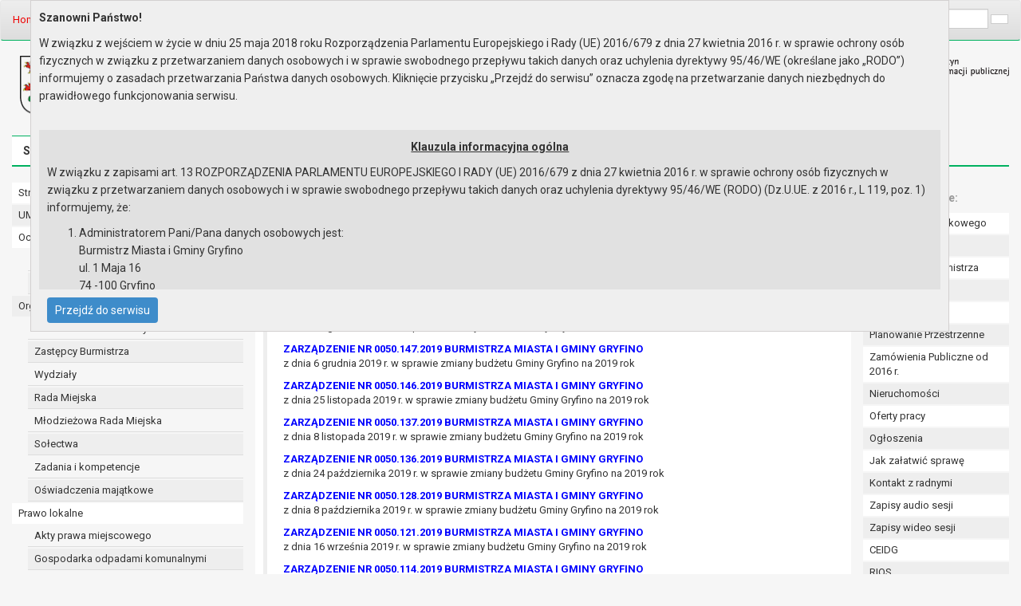

--- FILE ---
content_type: text/html; Charset=utf-8
request_url: https://bip.gryfino.pl/chapter_108711.asp?soid=447225B0A1054A29AB2D80AC0DF8BB5A
body_size: 42884
content:

<!DOCTYPE html>
<html lang="en">
  <head><meta http-equiv="Content-Type" content="text/html; charset=utf-8">
<script type="text/javascript" src="/icorlib/jquery/jquery-latest.js"></script>
<script type="text/javascript" src="/icorlib/jquery/jquery-migrate-1.4.1.min.js"></script>
<script type="text/javascript" src="/icorlib/jquery/plugins/form/jquery.form.js"></script>
<!--[if lt IE 7.]><script defer type="text/javascript" src="/icorlib/pngfix/pngfix.min.js"></script><![endif]-->
<script type="text/javascript" src="/icorlib/jquery/plugins/cookie/jquery.cookie.js"></script>
<script type="text/javascript" src="/icorlib/jquery/plugins/bookmark/jquery.bookmark.js"></script>
<link rel="stylesheet" href="/icorlib/jquery/plugins/bookmark/jquery.bookmark.css" type="text/css" media="screen">
    <meta charset="utf-8">
    <meta http-equiv="X-UA-Compatible" content="IE=edge">
    <meta name="viewport" content="width=device-width, initial-scale=1">

    <!-- Bootstrap -->
    <link href="//maxcdn.bootstrapcdn.com/bootstrap/3.2.0/css/bootstrap.min.css" rel="stylesheet">


<meta name="author" content="UMiG w Gryfinie"><meta name="description" content="Witamy w oficjalnym serwisie Miasta i Gminy Gryfino"><meta name="keywords" content="Gryfino, BIP, Biuletyn, informacja publiczna"><meta name="generator" content="ICOR Application Server"><title id=pagetitle>Zarządzenia dotyczące budżetu Biuletyn Informacji Publicznej. Urząd Miasta i Gminy w Gryfinie</title><meta name="robots" content="index, follow" ><link rel="alternate" type="application/rss+xml" title="Zarządzenia dotyczące budżetu" href="/UMGryfino/rss/rss_108711.xml" ><link rel="stylesheet" type="text/css" media="all" href="css/style_56087.css" data-name="UMGryfino-BIP-2015">

<link rel="stylesheet" type="text/css" media="print" href="css/style_56088.css" data-name="UMGryfino-BIP-2015_print">

<link rel="alternate stylesheet" type="text/css" media="all" href="css/style_56089.css" data-name="UMGryfino-BIP-2015_contrast">

<link rel="canonical" href="http://bip.gryfino.pl/chapter_108711.asp?soid=447225B0A1054A29AB2D80AC0DF8BB5A"><link id="cssvisibility" rel="stylesheet" type="text/css" media="all" title="" href="css/style_none.css">

<script type="text/javascript"> 
function setCookie(name, value, expire) {
   document.cookie = name + "=" + escape(value) + ((expire == null) ? "" : ("; expires=" + expire.toGMTString()))
}
function getCookie(Name) {
   var search = Name + "=";
   if (document.cookie.length > 0) {
      offset = document.cookie.indexOf(search);
      if (offset != -1) {
         offset += search.length;
         end = document.cookie.indexOf(";", offset);
         if (end == -1) 
            end = document.cookie.length;
         return unescape(document.cookie.substring(offset, end));
      } 
   }
}
function register(name) {
    var today = new Date();
    var expires = new Date();
    expires.setTime(today.getTime() + 1000*60*60*24*365);
    setCookie("Ostrowcookie1", name, expires);
}

function elementShowHide(aelement) {
   aobj=document.getElementById(aelement);
   if (aobj.style.display==''){
      aobj.style.display='none'
   } else {
      aobj.style.display='';
   }
}

if(getCookie("vis")=="1") {
   jQuery("#cssvisibility").attr("href","css/style_56089.css");
}

jQuery(document).ready(function(){
   // css switcher
	jQuery(".togglevisibilitycss").click(function() { 
      var today = new Date()
      var expires = new Date()
      expires.setTime(today.getTime() + 1000*60*60*24*365)
      if(getCookie("vis")=="1") {
         jQuery("#cssvisibility").attr("href","css/style_none.css");
         setCookie("vis", "0", expires)
      } else {
         jQuery("#cssvisibility").attr("href","css/style_56089.css");
         setCookie("vis", "1", expires)
      }
      return false;
   });

   // Reset Font Size
   var originalFontSize = $('body').css('font-size');
   jQuery(".resetFont").click(function(){
      jQuery('.content').css('font-size', originalFontSize);
   });
    
   // Increase Font Size
   jQuery(".increaseFont").click(function(){
      var currentFontSize = jQuery('.content').css('font-size');
      var currentFontSizeNum = parseFloat(currentFontSize, 10);
      var newFontSize = currentFontSizeNum*1.2;
      jQuery('.content').css('font-size', newFontSize);
      return false;
   });
    
   // Decrease Font Size
   jQuery(".decreaseFont").click(function(){
      var currentFontSize = jQuery('.content').css('font-size');
      var currentFontSizeNum = parseFloat(currentFontSize, 10);
      var newFontSize = currentFontSizeNum*0.8;
      jQuery('.content').css('font-size', newFontSize);
      return false;
   });
});
</script>    
    
    <!-- HTML5 Shim and Respond.js IE8 support of HTML5 elements and media queries -->
    <!-- WARNING: Respond.js doesn't work if you view the page via file:// -->
    <!--[if lt IE 9]>
      <script src="https://oss.maxcdn.com/libs/html5shiv/3.7.0/html5shiv.js"></script>
      <script src="https://oss.maxcdn.com/libs/respond.js/1.4.2/respond.min.js"></script>
    <![endif]-->

    <!-- google fonts -->
    <link href='//fonts.googleapis.com/css?family=Roboto:400,700,300italic' rel='stylesheet' type='text/css'>    
    <script type="text/javascript" src="/UMGryfino/winda/js/whcookies_rodo.js"></script>
  </head>
  <body id="top">
    <nav class="navbar navbar-default topnavigation" role="navigation">
      <div class="container-fluid">
        <div class="row">
          <div class="col-md-6">
<ol class="breadcrumb pull-left"><li><a accesskey="2" href="chapter_56020.asp">Home</a> </li><li><a href="chapter_56012.asp" title="Informacje">Informacje</a></li>&nbsp;<li><a href="chapter_56047.asp" title="Budżet">Budżet</a></li>&nbsp;<li><a href="chapter_108605.asp" title="ROK 2019">ROK 2019</a></li>&nbsp;<li class="active"><a href="chapter_108711.asp" title="Zarządzenia dotyczące budżetu">Zarządzenia dotyczące budżetu</a></li></ol>      
          </div>
          <div class="col-md-6">

<style>
.searchresult_section {border: red solid 2px;padding-bottom:12px;}
.searchresult_info {font-style:italic;padding-bottom:10px;}
.searchresult_navigator {padding-bottom:10px;}
.searchresult_button {cursor:pointer;font-weight:bold;}
.searchresult_item {border-bottom: 1px dashed silver;}
.searchresult_number {font-size: 14px;}
.searchresult_link {font-weight:bold;font-color:red;}
.searchresult_abstract {font-style:italic;}
.szukajimg {cursor:pointer;border:0px;}
</style>
<div class="form-inline searchform" id="SearchForm">
   <div class="form-group">
      <label for="szukaj_input_56038">Wyszukaj na stronie: </label>
      <input id="szukaj_input_56038" type="text" name="target" class="form-control input-sm" placeholder="wpisz frazę" VALUE="">
   </div>
   <button class="btn btn-default btn-sm" id="szukaj_button_56038"></button>
</div>
                 

            <div class="fontChange">
              <span class="glyphicon glyphicon-eye-open togglevisibilitycss" aria-hidden="true"></span><span class="decreaseFont">A</span> <span class="resetFont">A</span> <span class="increaseFont">A</span>
            </div>      
            
          </div>
        
        </div>
      </div>
    </nav>
    <nav>
      <div class="container-fluid">
        <div class="row header">
          <div class="col-md-6">
            <div class="headerh1">
              <img src="/UMGryfinoFiles/image/logo_gryfino.png" alt="Biuletyn Informacji Publicznej. Urząd Miasta i Gminy Gryfino" class="herb" />
              <h1>Biuletyn Informacji Publicznej<br />
              Urząd Miasta i Gminy w Gryfinie</h1>
            </div>
          </div>
          <div class="col-md-6">
            <img src="/UMGryfinoFiles/image/logo_bip.png" alt="Biuletyn Informacji Publicznej. Urząd Miasta i Gminy Gryfino" class="logo_bip" />
          </div>
        </div>
        <div class="row">      
          <div class="col-md-12">
            <div class="menu">
              <ul class="nav nav-pills">
                <li><a href="chapter_56020.asp">Strona główna</a></li>
                <li><a href="chapter_56003.asp" accesskey="3">Mapa serwisu</a></li>
                <li><a href="chapter_56004.asp">Aktualności</a></li>
                <li><a href="chapter_56059.asp" accesskey="9">Redakcja</a></li>
                <li><a href="chapter_56009.asp">Instrukcja korzystania</a></li>
                <li><a href="chapter_110439.asp" class="szybkie_linki">Dostępność</a></li>
              </ul>
            </div>
          </div>
        </div>
      </div>
    </nav>

    <div class="container-fluid">
      <div class="row content">
        <div class="innercontent">
          <aside class="col-md-3 submenu">
<ul class="nav nav-pill">

 <li><a href="chapter_56020.asp" title="Strona główna">Strona główna</a>
 </li>

 <li><a href="chapter_56021.asp" title="UMiG - telefony wewnętrzne">UMiG - telefony wewnętrzne</a>
 </li>

 <li><a href="chapter_108519.asp" title="Ochrona danych osobowych">Ochrona danych osobowych</a>
 <ul>

  <li><a href="chapter_108835.asp" title="Urząd Miasta i Gminy w Gryfinie">Urząd Miasta i Gminy w Gryfinie</a>
  </li>

  <li><a href="chapter_108836.asp" title="Straż Miejska">Straż Miejska</a>
  </li>
 </ul>
 </li>

 <li><a href="chapter_56010.asp" title="Organy">Organy</a>
 <ul>

  <li><a href="chapter_56022.asp" title="Burmistrz Miasta i Gminy">Burmistrz Miasta i Gminy</a>
  </li>

  <li><a href="chapter_56023.asp" title="Zastępcy Burmistrza">Zastępcy Burmistrza</a>
  </li>

  <li><a href="chapter_56024.asp" title="Wydziały">Wydziały</a>
  </li>

  <li><a href="chapter_101952.asp" title="Rada Miejska">Rada Miejska</a>
  </li>

  <li><a href="chapter_101953.asp" title="Młodzieżowa Rada Miejska">Młodzieżowa Rada Miejska</a>
  </li>

  <li><a href="chapter_56027.asp" title="Sołectwa">Sołectwa</a>
  </li>

  <li><a href="chapter_56028.asp" title="Zadania i kompetencje">Zadania i kompetencje</a>
  </li>

  <li><a href="chapter_56029.asp" title="Oświadczenia majątkowe">Oświadczenia majątkowe</a>
  </li>
 </ul>
 </li>

 <li><a href="chapter_56011.asp" title="Prawo lokalne">Prawo lokalne</a>
 <ul>

  <li><a href="chapter_58766.asp" title="Akty prawa miejscowego">Akty prawa miejscowego</a>
  </li>

  <li><a href="chapter_100293.asp" title="Gospodarka odpadami komunalnymi">Gospodarka odpadami komunalnymi</a>
  </li>

  <li><a href="chapter_110520.asp" title="Lokalny Program Rewitalizacji">Lokalny Program Rewitalizacji</a>
  </li>

  <li><a href="chapter_61721.asp" title="Planowanie Przestrzenne">Planowanie Przestrzenne</a>
  </li>

  <li><a href="chapter_56034.asp" title="Podatki i opłaty">Podatki i opłaty</a>
  </li>

  <li><a href="chapter_108914.asp" title="Raport o stanie gminy">Raport o stanie gminy</a>
  </li>

  <li><a href="chapter_56850.asp" title="Regulamin Organizacyjny">Regulamin Organizacyjny</a>
  </li>

  <li><a href="chapter_108946.asp" title="Regulamin Pracy Urzędu">Regulamin Pracy Urzędu</a>
  </li>

  <li><a href="chapter_101045.asp" title="Sprawozdania Burmistrza od 29.10.2014">Sprawozdania Burmistrza od 29.10.2014</a>
  </li>

  <li><a href="chapter_56037.asp" title="Sprawozdania Burmistrza od 31.12.2002 do 28.10.2014">Sprawozdania Burmistrza od 31.12.2002 do 28.10.2014</a>
  </li>

  <li><a href="chapter_56030.asp" title="Statut Gminy Gryfino">Statut Gminy Gryfino</a>
  </li>

  <li><a href="chapter_56031.asp" title="Statut Urzędu">Statut Urzędu</a>
  </li>

  <li><a href="chapter_60909.asp" title="Strategia Rozwoju">Strategia Rozwoju</a>
  </li>

  <li><a href="chapter_56033.asp" title="Uchwały">Uchwały</a>
  </li>

  <li><a href="chapter_60919.asp" title="Wieloletni Program Inwestycyjny">Wieloletni Program Inwestycyjny</a>
  </li>

  <li><a href="chapter_56036.asp" title="Zarządzenia">Zarządzenia</a>
  </li>
 </ul>
 </li>

 <li><a href="chapter_108614.asp" title="Transmisja obrad sesji Rady Miejskiej w Gryfinie">Transmisja obrad sesji Rady Miejskiej w Gryfinie</a>
 </li>

 <li><a href="chapter_60933.asp" title="ePUAP - Elektroniczna Skrzynka Podawcza">ePUAP - Elektroniczna Skrzynka Podawcza</a>
 </li>

 <li><a href="chapter_56012.asp" class="active" title="Informacje">Informacje</a>
 <ul>

  <li><a href="chapter_56038.asp" title="Jak załatwić sprawę">Jak załatwić sprawę</a>
  </li>

  <li><a href="chapter_56042.asp" title="Audyt Wewnętrzny">Audyt Wewnętrzny</a>
  </li>

  <li><a href="chapter_56047.asp" class="active" title="Budżet">Budżet</a>
  </li>

  <li><a href="chapter_101612.asp" title="Budżet obywatelski">Budżet obywatelski</a>
  </li>

  <li><a href="chapter_61602.asp" title="CEIDG">CEIDG</a>
  </li>

  <li><a href="chapter_111183.asp" title="Cyberbezpieczeństwo - informacje">Cyberbezpieczeństwo - informacje</a>
  </li>

  <li><a href="chapter_56039.asp" title="Dostęp do informacji publicznej">Dostęp do informacji publicznej</a>
  </li>

  <li><a href="chapter_110439.asp" title="Dostępność">Dostępność</a>
  </li>

  <li><a href="chapter_112200.asp" title="Deklaracja dostępności">Deklaracja dostępności</a>
  </li>

  <li><a href="chapter_101989.asp" title="Dotacje dla niepublicznych jednostek oświatowych">Dotacje dla niepublicznych jednostek oświatowych</a>
  </li>

  <li><a href="chapter_108123.asp" title="Ewidencja kąpielisk">Ewidencja kąpielisk</a>
  </li>

  <li><a href="chapter_100255.asp" title="Gminna ewidencja zabytków">Gminna ewidencja zabytków</a>
  </li>

  <li><a href="chapter_108591.asp" title="Gospodarka wodno-ściekowa">Gospodarka wodno-ściekowa</a>
  </li>

  <li><a href="chapter_101686.asp" title="Informacja dla osób mających trudności w komunikowaniu się">Informacja dla osób mających trudności w komunikowaniu się</a>
  </li>

  <li><a href="chapter_56040.asp" title="Informacje nieudostępnione">Informacje nieudostępnione</a>
  </li>

  <li><a href="chapter_111858.asp" title="Informacje o planowanych pomiarach pól elektromagnetycznych realizowanych przez Laboratorium Badań Środowiskowych NetWorkS!">Informacje o planowanych pomiarach pól elektromagnetycznych realizowanych przez Laboratorium Badań Środowiskowych NetWorkS!</a>
  </li>

  <li><a href="chapter_56048.asp" title="Jednostki organizacyjne Gminy">Jednostki organizacyjne Gminy</a>
  </li>

  <li><a href="chapter_108085.asp" title="Konsultacje społeczne">Konsultacje społeczne</a>
  </li>

  <li><a href="chapter_56043.asp" title="Kontrola Wewnętrzna">Kontrola Wewnętrzna</a>
  </li>

  <li><a href="chapter_56041.asp" title="Kontrole zewnętrzne">Kontrole zewnętrzne</a>
  </li>

  <li><a href="chapter_111985.asp" title="MKZP">MKZP</a>
  </li>

  <li><a href="chapter_110617.asp" title="Narodowy Spis Powszechny Ludności i Mieszkań w 2021 r.">Narodowy Spis Powszechny Ludności i Mieszkań w 2021 r.</a>
  </li>

  <li><a href="chapter_61500.asp" title="Narodowy Spis Ludności i Mieszkań 2011">Narodowy Spis Ludności i Mieszkań 2011</a>
  </li>

  <li><a href="chapter_111926.asp" title="Niepubliczny zasób mieszkaniowy">Niepubliczny zasób mieszkaniowy</a>
  </li>

  <li><a href="chapter_56933.asp" title="Nieruchomości">Nieruchomości</a>
  </li>

  <li><a href="chapter_56057.asp" title="Ochrona Środowiska">Ochrona Środowiska</a>
  </li>

  <li><a href="chapter_56864.asp" title="Oferty pracy">Oferty pracy</a>
  </li>

  <li><a href="chapter_56053.asp" title="Ogłoszenia">Ogłoszenia</a>
  </li>

  <li><a href="chapter_56045.asp" title="Opinie, wyjaśnienia, informacje dodatkowe">Opinie, wyjaśnienia, informacje dodatkowe</a>
  </li>

  <li><a href="chapter_101680.asp" title="Petycje">Petycje</a>
  </li>

  <li><a href="chapter_101821.asp" title="Ponowne wykorzystywanie informacji sektora publicznego">Ponowne wykorzystywanie informacji sektora publicznego</a>
  </li>

  <li><a href="chapter_110353.asp" title="Powszechny Spis Rolny 2020">Powszechny Spis Rolny 2020</a>
  </li>

  <li><a href="chapter_61949.asp" title="Referendum lokalne">Referendum lokalne</a>
  </li>

  <li><a href="chapter_56055.asp" title="Rejestry i Ewidencje">Rejestry i Ewidencje</a>
  </li>

  <li><a href="chapter_56049.asp" title="Rejestry zamówień publicznych">Rejestry zamówień publicznych</a>
  </li>

  <li><a href="chapter_101942.asp" title="Rejestr żłobków, klubów dziecięcych i przedszkoli">Rejestr żłobków, klubów dziecięcych i przedszkoli</a>
  </li>

  <li><a href="chapter_101679.asp" title="Skargi i wnioski">Skargi i wnioski</a>
  </li>

  <li><a href="chapter_56046.asp" title="Spółki Gminy">Spółki Gminy</a>
  </li>

  <li><a href="chapter_61937.asp" title="Sprawozdania z Programów Współpracy">Sprawozdania z Programów Współpracy</a>
  </li>

  <li><a href="chapter_101235.asp" title="Szczeciński Obszar Metropolitalny">Szczeciński Obszar Metropolitalny</a>
  </li>

  <li><a href="chapter_56054.asp" title="Wybory">Wybory</a>
  </li>

  <li><a href="chapter_111554.asp" title="Wybory ławników 2023">Wybory ławników 2023</a>
  </li>

  <li><a href="chapter_110588.asp" title="Wybory uzupełniające ławników 2021 r.">Wybory uzupełniające ławników 2021 r.</a>
  </li>

  <li><a href="chapter_108917.asp" title="Wybory ławników 2019">Wybory ławników 2019</a>
  </li>

  <li><a href="chapter_101252.asp" title="Wybory ławników 2015">Wybory ławników 2015</a>
  </li>

  <li><a href="chapter_61569.asp" title="Wybory ławników 2011">Wybory ławników 2011</a>
  </li>

  <li><a href="chapter_56908.asp" title="Zadania współfinansowane ze środków zewnętrznych">Zadania współfinansowane ze środków zewnętrznych</a>
  </li>

  <li><a href="chapter_101531.asp" title="Zamówienia publiczne od 2016 r.">Zamówienia publiczne od 2016 r.</a>
  </li>

  <li><a href="chapter_101530.asp" title="Zamówienia publiczne do 2015 r.">Zamówienia publiczne do 2015 r.</a>
  </li>

  <li><a href="chapter_61201.asp" title="Zapisy audio przebiegu sesji">Zapisy audio przebiegu sesji</a>
  </li>

  <li><a href="chapter_108621.asp" title="Zapisy wideo przebiegu sesji">Zapisy wideo przebiegu sesji</a>
  </li>

  <li><a href="chapter_112299.asp" title="Ochrona sygnalistów">Ochrona sygnalistów</a>
  </li>

  <li><a href="chapter_112542.asp" title="Gminna Komisja Rozwiązywania Problemów Alkoholowych">Gminna Komisja Rozwiązywania Problemów Alkoholowych</a>
  </li>

  <li><a href="chapter_112548.asp" title="Standardy ochrony małoletnich">Standardy ochrony małoletnich</a>
  </li>

  <li><a href="chapter_112567.asp" title="Zespół ds. nazewnictwa ulic, rond i placów.">Zespół ds. nazewnictwa ulic, rond i placów.</a>
  </li>
 </ul>
 </li>

 <li><a href="chapter_56014.asp" title="Serwis">Serwis</a>
 <ul>

  <li><a href="chapter_110956.asp" title="Raporty o stanie zapewnienia dostępności jednostek OSP">Raporty o stanie zapewnienia dostępności jednostek OSP</a>
  </li>

  <li><a href="chapter_56009.asp" title="Instrukcja korzystania">Instrukcja korzystania</a>
  </li>

  <li><a href="chapter_56059.asp" title="Redakcja">Redakcja</a>
  </li>

  <li><a href="chapter_56060.asp" title="Obsługa techniczna">Obsługa techniczna</a>
  </li>

  <li><a href="chapter_57003.asp" title="Ułatwienia dostępu">Ułatwienia dostępu</a>
  </li>

  <li><a href="chapter_100372.asp" title="Pliki cookies">Pliki cookies</a>
  </li>

  <li><a href="chapter_58693.asp" title="Newsletter">Newsletter</a>
  </li>
 </ul>
 </li>

 <li><a href="chapter_56001.asp" title="O Biuletynie">O Biuletynie</a>
 <ul>

  <li><a href="chapter_56003.asp" title="Mapa serwisu">Mapa serwisu</a>
  </li>

  <li><a href="chapter_56004.asp" title="Aktualności">Aktualności</a>
  </li>

  <li><a href="chapter_56006.asp" title="Najczęściej odwiedzane strony">Najczęściej odwiedzane strony</a>
  </li>

  <li><a href="chapter_61196.asp" title="Informacje dodatkowe">Informacje dodatkowe</a>
  </li>
 </ul>
 </li>
</ul>
    
          </aside>

          <article class="col-md-7 sitecontent">                   
            
            <div class="contenttext">

<div class="szukaj_result" id="szukaj_result_56038" style="display:none;">
   <div v-if="result.status==='OK'">
      <h2>Wyniki wyszukiwania</h2>
      <div class="list-group my-3">
         <a v-for="item in result.items" v-key="item.recnumber" :href="item.url" target="_new" class="list-group-item list-group-item-action flex-column align-items-start">
            <div class="d-flex w-100 justify-content-between">
              <h2 class="mb-2" v-html="item.recnumber+'. '+item.docTitle"></h2>
            </div>
            <img :src="item.imgfile" alt="" class="img-fluid flashoff img-news d-none d-md-block"/><small class="text-muted">{{item.date}}</small>
            <p class="mb-1 text-news" v-html="item.abstract"></p>
         </a>
      </div>
      <div>Pozycje {{result.pagefrom}} do {{result.pageto}} z {{result.pageof}}</div>
      <nav aria-label="Stronnicowanie wyników wyszukiwania">
        <ul class="pagination pagination-xs">
          <li class="page-item" v-if="result.urlfirst"><a class="page-link" href="#" @click.stop.prevent="doSearch(result.urlfirst)" aria-label="pierwsza strona">pierwsza strona</a></li>
          <li class="page-item" v-if="result.urlprevious"><a class="page-link" href="#" @click.stop.prevent="doSearch(result.urlprevious)" aria-label="poprzednia strona">poprzednia strona</a></li>
          <li class="page-item" v-if="result.urlnext"><a class="page-link" href="#" @click.stop.prevent="doSearch(result.urlnext)" aria-label="następna strona">następna strona</a></li>
          <li class="page-item" v-if="result.urllast"><a class="page-link" href="#" @click.stop.prevent="doSearch(result.urllast)" aria-label="ostatnia strona">ostatnia strona</a></li>
        </ul>
      </nav>
   </div>
</div>

<h2>Zarządzenia dotyczące budżetu</h2><meta content="pl" http-equiv="Content-Language" >
<table border="0" width="98%">
	<tbody>
		<tr>
			<td>
				<blockquote>
					<p>
						<a href="u2u.asp?t=1&amp;v1=2C658F6C2E5E43F2BB9DCE27BF9A3C4D&amp;v2=56000"> <font color="#0000ff"><b>ZARZĄDZENIE NR 0050.160.2019 BURMISTRZA MIASTA I GMINY GRYFINO</b></font></a><b><br >
						</b>z dnia 30 grudnia 2019 r. w sprawie zmiany budżetu Gminy Gryfino na 2019 rok</p>
					<p>
						<a href="u2u.asp?t=1&amp;v1=280360F4EE244A2CAE1A01D7F4B34454&amp;v2=56000"> <font color="#0000ff"><b>ZARZĄDZENIE NR 0050.158.2019 BURMISTRZA MIASTA I GMINY GRYFINO</b></font></a><b><br >
						</b>z dnia 20 grudnia 2019 r. w sprawie zmiany budżetu Gminy Gryfino na 2019 rok</p>
					<p>
						<a href="u2u.asp?t=1&amp;v1=0CB47C78B17C47D1B7F4A7E4E89E6501&amp;v2=56000"> <font color="#0000ff"><b>ZARZĄDZENIE NR 0050.154.2019 BURMISTRZA MIASTA I GMINY GRYFINO</b></font></a><b><br >
						</b>z dnia 11 grudnia 2019 r. w sprawie zmiany budżetu Gminy Gryfino na 2019 rok</p>
					<p>
						<a href="u2u.asp?t=1&amp;v1=74363944F36743FABB9CA2A20C405EF4&amp;v2=56000"> <font color="#0000ff"><b>ZARZĄDZENIE NR 0050.147.2019 BURMISTRZA MIASTA I GMINY GRYFINO</b></font></a><b><br >
						</b>z dnia 6 grudnia 2019 r. w sprawie zmiany budżetu Gminy Gryfino na 2019 rok</p>
					<p>
						<a href="u2u.asp?t=1&amp;v1=723F762E85CB4ED9929999FDC813756A&amp;v2=56000"> <font color="#0000ff"><b>ZARZĄDZENIE NR 0050.146.2019 BURMISTRZA MIASTA I GMINY GRYFINO</b></font></a><b><br >
						</b>z dnia 25 listopada 2019 r. w sprawie zmiany budżetu Gminy Gryfino na 2019 rok</p>
					<p>
						<a href="u2u.asp?t=1&amp;v1=0CA615CB43A14D4EBA85D6BD98791F2A&amp;v2=56000"> <font color="#0000ff"><b>ZARZĄDZENIE NR 0050.137.2019 BURMISTRZA MIASTA I GMINY GRYFINO</b></font></a><b><br >
						</b>z dnia 8 listopada 2019 r. w sprawie zmiany budżetu Gminy Gryfino na 2019 rok</p>
					<p>
						<a href="u2u.asp?t=1&amp;v1=60103AA9DE7543F8A8A42C5B4A600472&amp;v2=56000"> <font color="#0000ff"><b>ZARZĄDZENIE NR 0050.136.2019 BURMISTRZA MIASTA I GMINY GRYFINO</b></font></a><b><br >
						</b>z dnia 24 października 2019 r. w sprawie zmiany budżetu Gminy Gryfino na 2019 rok</p>
					<p>
						<a href="u2u.asp?t=1&amp;v1=DB60EDAF2B874F33A39204AE6A965082&amp;v2=56000"> <font color="#0000ff"><b>ZARZĄDZENIE NR 0050.128.2019 BURMISTRZA MIASTA I GMINY GRYFINO</b></font></a><b><br >
						</b>z dnia 8 października 2019 r. w sprawie zmiany budżetu Gminy Gryfino na 2019 rok</p>
					<p>
						<a href="u2u.asp?t=1&amp;v1=2DAB8CCE46A94B089DC31619F60262CC&amp;v2=56000"> <b><font color="#0000ff">ZARZĄDZENIE NR 0050.121.2019 BURMISTRZA MIASTA I GMINY GRYFINO</font></b></a><br >
						z dnia 16 września 2019 r. w sprawie zmiany budżetu Gminy Gryfino na 2019 rok</p>
					<p>
						<b><a href="u2u.asp?t=1&amp;v1=CE2D93E40BFD4001843956E687FA3EDD&amp;v2=56000"> <font color="#0000ff">ZARZĄDZENIE NR 0050.114.2019 BURMISTRZA MIASTA I GMINY GRYFINO</font></a></b><b><br >
						</b>z dnia 13 sierpnia 2019 r. w sprawie zmiany budżetu Gminy Gryfino na 2019 rok</p>
					<p>
						<b><a href="u2u.asp?t=1&amp;v1=19DBE6DACC3042E08AE89723013CD775&amp;v2=56000"><font color="#0000ff">ZARZĄDZENIE NR 0050.107.2019 BURMISTRZA MIASTA I GMINY GRYFINO</font></a></b><br >
						z dnia 31 lipca 2019 r. w sprawie zmiany budżetu Gminy Gryfino na 2019 rok</p>
					<p>
						<b><a href="u2u.asp?t=1&amp;v1=37D3361F2C2842799BFE058ECEC49F3A&amp;v2=56000"> <font color="#0000ff">ZARZĄDZENIE NR 0050.101.2019 BURMISTRZA MIASTA I GMINY GRYFINO</font></a></b><br >
						z dnia 19 lipca 2019 r. w sprawie zmiany budżetu Gminy Gryfino na 2019 rok</p>
					<p>
						<b><a href="u2u.asp?t=1&amp;v1=60AA520A5DFB4A8C8AE7A01B7C722ABC&amp;v2=56000"> <font color="#0000ff">ZARZĄDZENIE NR 0050.100.2019 BURMISTRZA MIASTA I GMINY GRYFINO</font></a></b><br >
						z dnia 12 lipca 2019 r. w sprawie zmiany budżetu Gminy Gryfino na 2019 rok</p>
					<p>
						<b><a href="u2u.asp?t=1&amp;v1=6056E964F3634E87BD11BEBD380E0D6E&amp;v2=56000"> <font color="#0000ff">ZARZĄDZENIE NR 0050.93.2019 BURMISTRZA MIASTA I GMINY GRYFINO</font></a></b><br >
						z dnia 28 czerwca 2019 r. w sprawie zmiany budżetu Gminy Gryfino na 2019 rok</p>
					<p>
						<b><a href="u2u.asp?t=1&amp;v1=463B2DB67C664C2E83AC1768884EAD10&amp;v2=56000"> <font color="#0000ff">ZARZĄDZENIE NR 0050.86.2019 BURMISTRZA MIASTA I GMINY GRYFINO</font></a></b><br >
						z dnia 21 czerwca 2019 r. w sprawie zmiany budżetu Gminy Gryfino na 2019 rok</p>
					<p>
						<b><a href="u2u.asp?t=1&amp;v1=3CDE3A691A5E4D2E83F64CAFE70A8BCC&amp;v2=56000"> <font color="#0000ff">ZARZĄDZENIE NR 0050.79.2019 BURMISTRZA MIASTA I GMINY GRYFINO</font></a></b><br >
						z dnia 6 czerwca 2019 r. w sprawie zmiany budżetu Gminy Gryfino na 2019 rok</p>
					<p>
						<b><a href="u2u.asp?t=1&amp;v1=99709B0EEE8D448CAF52C87DEDC0086D&amp;v2=56000"> <font color="#0000ff">ZARZĄDZENIE NR 0050.73.2019 BURMISTRZA MIASTA I GMINY GRYFINO</font></a></b><br >
						z dnia 24 maja 2019 r. w sprawie zmiany budżetu Gminy Gryfino na 2019 rok</p>
					<p>
						<b><a href="u2u.asp?t=1&amp;v1=37BF487EFB9A40099749A610653666FA&amp;v2=56000"> <font color="#0000ff">ZARZĄDZENIE NR 0050.69.2019 BURMISTRZA MIASTA I GMINY GRYFINO</font></a></b><br >
						z dnia 21 maja 2019 r. w sprawie zmiany budżetu Gminy Gryfino na 2019 rok</p>
					<p>
						<b><a href="u2u.asp?t=1&amp;v1=D6CA6CB5632D4CE9BCDFA53DE57CC4F4&amp;v2=56000"> <font color="#0000ff">ZARZĄDZENIE NR 0050.64.2019 BURMISTRZA MIASTA I GMINY GRYFINO</font></a></b><br >
						z dnia 13 maja 2019 r. w sprawie zmiany budżetu Gminy Gryfino na 2019 rok</p>
					<p>
						<b><a href="u2u.asp?t=1&amp;v1=66E824F98FDF44E985732AFC8B2291B1&amp;v2=56000"> <font color="#0000ff">ZARZĄDZENIE NR 0050.60.2019 BURMISTRZA MIASTA I GMINY GRYFINO</font></a></b><br >
						z dnia 29 kwietnia 2019 r. w sprawie zmiany budżetu Gminy Gryfino na 2019 rok</p>
					<p>
						<b><a href="u2u.asp?t=1&amp;v1=5B69153EBAF64C148C31FBDD26F013FF&amp;v2=56000"> <font color="#0000ff">ZARZĄDZENIE NR 0050.53.2019 BURMISTRZA MIASTA I GMINY GRYFINO</font></a></b><br >
						z dnia 15 kwietnia 2019 r. w sprawie zmiany budżetu Gminy Gryfino na 2019 rok</p>
					<p>
						<b><a href="u2u.asp?t=1&amp;v1=B14A5F5A1EA54A3FB0584881461A8EEA&amp;v2=56000"> <font color="#0000ff">ZARZĄDZENIE NR 0050.47.2019 BURMISTRZA MIASTA I GMINY GRYFINO</font></a></b><br >
						z dnia 4 kwietnia 2019 r. w sprawie zmiany budżetu Gminy Gryfino na 2019 rok</p>
					<p>
						<b><a href="u2u.asp?t=1&amp;v1=90C026DEFA4F411E820E56F3DC03EE43&amp;v2=56000"> <font color="#0000ff">ZARZĄDZENIE NR 0050.38.2019 BURMISTRZA MIASTA I GMINY GRYFINO</font></a></b><br >
						z dnia 21 marca 2019 r. w sprawie zmiany budżetu Gminy Gryfino na 2019 rok</p>
					<p>
						<b><a href="u2u.asp?t=1&amp;v1=A50AECADB5E440D692D7F9777F777318&amp;v2=56000"><font color="#0000ff">ZARZĄDZENIE NR 0050.32.2019 BURMISTRZA MIASTA I GMINY GRYFINO</font></a></b><br >
						z dnia 13 marca 2019 r. w sprawie zmiany budżetu Gminy Gryfino na 2019 rok</p>
					<p>
						<b><a href="u2u.asp?t=1&amp;v1=233244005F9E44FD98BA0D3E4EDD8D71&amp;v2=56000"> <font color="#0000ff">ZARZĄDZENIE NR 0050.23.2019 BURMISTRZA MIASTA I GMINY GRYFINO</font></a><br >
						</b>z dnia 25 lutego 2019 r. w sprawie zmiany budżetu Gminy Gryfino na 2019 rok</p>
					<p>
						<b><a href="u2u.asp?t=1&amp;v1=3DE0C78A8950404AAD49FFC74C2A2FA7&amp;v2=56000"><font color="#0000ff">ZARZĄDZENIE NR 0050.18.2019 BURMISTRZA MIASTA I GMINY GRYFINO</font></a><br >
						</b>z dnia 30 stycznia 2019 r. w sprawie zmiany budżetu Gminy Gryfino na 2019 rok</p>
					<p>
						<b><a href="u2u.asp?t=1&amp;v1=7B866B85F64544C1988EC72567EAAC9F&amp;v2=56000"> <font color="#0000ff">ZARZĄDZENIE NR 0050.14.2019 BURMISTRZA MIASTA I GMINY GRYFINO</font></a><br >
						</b>z dnia 28 stycznia 2019 r. w sprawie zmiany budżetu Gminy Gryfino na 2019 rok</p>
					<p>
						<b><a href="u2u.asp?t=1&amp;v1=6B742B35A0314DD1B23CD2ACAED1844B&amp;v2=56000"><font color="#0000ff">ZARZĄDZENIE NR 0050.10.2019 BURMISTRZA MIASTA I GMINY GRYFINO</font></a><br >
						</b>z dnia 16 stycznia 2019 r. w sprawie zmiany budżetu Gminy Gryfino na 2019 rok</p>
					<p>
						<b><a href="u2u.asp?t=1&amp;v1=7FB7C2877A204785846340DC6615B98E&amp;v2=56000"><font color="#0000ff">ZARZĄDZENIE NR 0050.6.2019 BURMISTRZA MIASTA I GMINY GRYFINO</font></a><br >
						</b>z dnia 11 stycznia 2019 r. w sprawie zmiany budżetu Gminy Gryfino na 2019 rok.</p>
				</blockquote>
			</td>
		</tr>
	</tbody>
</table>
<div class="versions"><span class="glyphicon glyphicon-info-sign" aria-hidden="true" onClick="elementShowHide('Info')"></span> <span class="glyphicon glyphicon-time" aria-hidden="true" onClick="elementShowHide('Wersje')"></span></div>
<div style="display:none" ID="Info"><strong> udostępnił: </strong>SKF,
          <strong> wytworzono: </strong>2019-01-22,
          <strong> odpowiedzialny/a: </strong>Sylwia Skrzyniarz,
          <strong> wprowadził/a: </strong>Ryszard Olejarz,
          <strong> dnia: </strong>2020-01-08 11:13:25</div>
<div style="display:none" ID="Wersje">
<table class="table table-striped">
<caption>Lista poprzednich wersji:</caption>
<thead><tr>
<th>Wprowadził</th>
<th>Data modyfikacji</th>
<th>Rodzaj modyfikacji</th>
</tr></thead><tr>
<td>Ryszard Olejarz </td>
<td>2020-01-08 11:13:25 </td>
<td>modyfikacja wartości </td>
</tr>
<tr>
<td>Ryszard Olejarz </td>
<td>2019-12-30 15:16:31 </td>
<td>modyfikacja wartości </td>
</tr>
<tr>
<td>Ryszard Olejarz </td>
<td>2019-12-13 12:33:48 </td>
<td>modyfikacja wartości </td>
</tr>
<tr>
<td>Ryszard Olejarz </td>
<td>2019-12-12 11:02:53 </td>
<td>modyfikacja wartości </td>
</tr>
<tr>
<td>Ryszard Olejarz </td>
<td>2019-12-02 12:40:16 </td>
<td>modyfikacja wartości </td>
</tr>
<tr>
<td>Ryszard Olejarz </td>
<td>2019-11-18 11:08:03 </td>
<td>modyfikacja wartości </td>
</tr>
<tr>
<td>Ryszard Olejarz </td>
<td>2019-10-28 12:19:46 </td>
<td>modyfikacja wartości </td>
</tr>
<tr>
<td>Ryszard Stempiński </td>
<td>2019-10-14 14:06:37 </td>
<td>modyfikacja wartości </td>
</tr>
<tr>
<td>Ryszard Olejarz </td>
<td>2019-09-19 09:39:41 </td>
<td>modyfikacja wartości </td>
</tr>
<tr>
<td>Ryszard Stempiński </td>
<td>2019-08-20 10:19:16 </td>
<td>modyfikacja wartości </td>
</tr>
<tr>
<td>Ryszard Stempiński </td>
<td>2019-08-06 09:19:05 </td>
<td>modyfikacja wartości </td>
</tr>
<tr>
<td>Ryszard Olejarz </td>
<td>2019-07-24 12:34:14 </td>
<td>modyfikacja wartości </td>
</tr>
<tr>
<td>Ryszard Olejarz </td>
<td>2019-07-17 13:06:31 </td>
<td>modyfikacja wartości </td>
</tr>
<tr>
<td>Ryszard Olejarz </td>
<td>2019-07-15 09:50:14 </td>
<td>modyfikacja wartości </td>
</tr>
<tr>
<td>Ryszard Olejarz </td>
<td>2019-07-01 14:37:39 </td>
<td>modyfikacja wartości </td>
</tr>
<tr>
<td>Ryszard Olejarz </td>
<td>2019-06-11 12:06:54 </td>
<td>modyfikacja wartości </td>
</tr>
<tr>
<td>Ryszard Olejarz </td>
<td>2019-06-11 12:04:25 </td>
<td>modyfikacja wartości </td>
</tr>
<tr>
<td>Ryszard Olejarz </td>
<td>2019-06-11 11:59:59 </td>
<td>modyfikacja wartości </td>
</tr>
<tr>
<td>Ryszard Olejarz </td>
<td>2019-05-31 08:12:25 </td>
<td>modyfikacja wartości </td>
</tr>
<tr>
<td>Ryszard Olejarz </td>
<td>2019-05-31 08:06:59 </td>
<td>modyfikacja wartości </td>
</tr>
<tr>
<td>Ryszard Olejarz </td>
<td>2019-05-29 12:04:59 </td>
<td>modyfikacja wartości </td>
</tr>
<tr>
<td>Ryszard Olejarz </td>
<td>2019-05-15 09:26:02 </td>
<td>modyfikacja wartości </td>
</tr>
<tr>
<td>Ryszard Olejarz </td>
<td>2019-05-15 09:24:37 </td>
<td>modyfikacja wartości </td>
</tr>
<tr>
<td>Ryszard Olejarz </td>
<td>2019-05-06 11:57:28 </td>
<td>modyfikacja wartości </td>
</tr>
<tr>
<td>Ryszard Olejarz </td>
<td>2019-04-23 15:22:17 </td>
<td>modyfikacja wartości </td>
</tr>
<tr>
<td>Ryszard Olejarz </td>
<td>2019-04-04 15:16:00 </td>
<td>modyfikacja wartości </td>
</tr>
<tr>
<td>Ryszard Olejarz </td>
<td>2019-03-26 14:57:46 </td>
<td>modyfikacja wartości </td>
</tr>
<tr>
<td>Ryszard Olejarz </td>
<td>2019-03-18 12:15:56 </td>
<td>modyfikacja wartości </td>
</tr>
<tr>
<td>Ryszard Olejarz </td>
<td>2019-03-06 08:57:26 </td>
<td>modyfikacja wartości </td>
</tr>
<tr>
<td>Ryszard Olejarz </td>
<td>2019-02-05 15:25:42 </td>
<td>modyfikacja wartości </td>
</tr>
<tr>
<td>Ryszard Olejarz </td>
<td>2019-01-30 07:45:09 </td>
<td>modyfikacja wartości </td>
</tr>
<tr>
<td>Ryszard Stempiński </td>
<td>2019-01-23 07:58:35 </td>
<td>modyfikacja wartości </td>
</tr>
<tr>
<td>Ryszard Olejarz </td>
<td>2019-01-22 09:51:03 </td>
<td>modyfikacja wartości </td>
</tr>
<tr>
<td>Ryszard Olejarz </td>
<td>2019-01-22 09:46:20 </td>
<td>nowa pozycja </td>
</tr>
</table>
</div>

<ul>
</ul>
<script type="text/javascript">
jQuery(function(){
   var lz=jQuery.map(
      jQuery('.table-data-row'),function(el) {
         var $el=jQuery(el);
         return $el.attr('data-soid');
      }
   );
   var sz=lz.join('|');
   if (sz!=='') {
      jQuery.getJSON('UTIL_ATTACHMENTS.asp?m=ga&lo='+sz,function(data){
         if (data.status!='OK') {
            return
         }
         jQuery.each(data.dane,function(i,soid){
            jQuery("div[data-soid='"+soid+"']").prepend('<span class="glyphicon glyphicon-link" aria-hidden="true"></span>&nbsp;');
         });
         jQuery.each(data.pliki,function(i,v){
            soid=v[0];
            surl=v[1];
            jQuery("div[data-soid='"+soid+"']").append('&nbsp;-&nbsp;<a href="'+surl+'"><strong style="color:#00b15F;">[ROZSTRZYGNIĘCIE NADZORCZE WOJEWODY ZACHODNIOPOMORSKIEGO]</strong></a>');
         });
         jQuery.each(data.rpliki,function(i,v){
            soid=v[0];
            surl=v[1];
            jQuery("div[data-soid='"+soid+"']").append('&nbsp;-&nbsp;<a href="'+surl+'"><strong style="color:#00b15F;">[UCHWAŁA KOLEGIUM RIO W SZCZECINIE]</strong></a>');
         });
      })
   }
});
</script>

              <div class="top_back">
                <a href="javascript:history.back()" accesskey="5" title="wstecz"><span class="glyphicon glyphicon-chevron-left"></span></a>
                <a href="#top" title="do góry"><span class="glyphicon glyphicon-chevron-up"></span></a>
                <a href="/" title="strona główna" accesskey="1"><span class="glyphicon glyphicon-home"></span></a>
                &nbsp;
                <a href="javascript:window.print();"><span class="glyphicon glyphicon-print"></span></a>
              </div>
              
              <div class="clear"></div>
              
            </div>
                        
            
            
          
          </article>  
          
          <aside class="col-md-2">   
            <h4 class="menu_dodatkowe">Menu dodatkowe:</h4>
            <ul class="nav nav-pill menu_dodatkowe">
              <li><a href="chapter_61462.asp">Numer konta bankowego</a></li>
              <li><a href="chapter_56033.asp">Uchwały Rady</a></li>
              <li><a href="chapter_56036.asp">Zarządzenia Burmistrza</a></li>
              <li><a href="chapter_56047.asp">Budżet</a></li>
              <li><a href="chapter_56034.asp">Podatki i opłaty</a></li>
              <li><a href="chapter_61721.asp">Planowanie Przestrzenne</a></li>
              <li><a href="chapter_101531.asp">Zamówienia Publiczne od 2016 r.</a></li>
              <li><a href="chapter_56933.asp">Nieruchomości</a></li>
              <li><a href="chapter_56864.asp">Oferty pracy</a></li>
              <li><a href="chapter_56053.asp">Ogłoszenia</a></li>
              <li><a href="chapter_56038.asp">Jak załatwić sprawę</a></li>
              <li><a href="chapter_59228.asp">Kontakt z radnymi</a></li>
              <li><a href="chapter_61201.asp">Zapisy audio sesji</a></li>
              <li><a href="chapter_108621.asp">Zapisy wideo sesji</a></li>
              <li><a href="chapter_61602.asp">CEIDG</a></li>
              <li><a href="http://gryfino.rios.pl">RIOS</a></li>
              <li><a href="chapter_58693.asp">NEWSLETTER</a></li>
            </ul>
<!--
             <h4 class="menu_dodatkowe">Statystyki:</h4>
            <div class="stats">
              <ul class="nav nav-pill menu_dodatkowe">
                <li><a href="//bip.gryfino.pl/UMGryfino/stats/default.htm">Statystyki odwiedzin</a></li>
                <li><a href="//bip.gryfino.pl/UMGryfino/chapter_56006.asp">Najczęściej odwiedzane</a></li>
              </ul>

              <p>Ilość wizyt: 0<br />
                Aktualna strona: 0</br>
                Wydrukowano: 0</br></br>
                od dnia 2 maja 2006r.</p>
            </div>
-->
              <h4 class="menu_dodatkowe">BIPy szkół</h4>
            <ul class="nav nav-pill menu_dodatkowe">
              <li><a href="http://www.bip.sp1.gryfino.pl">SP Nr 1 w Gryfinie</a></li>
              <li><a href="http://www.bip.sp2.gryfino.pl">SP Nr 2 w Gryfinie</a></li>
              <li><a href="http://www.bip.sp3.gryfino.pl">SP Nr 3 w Gryfinie</a></li>
              <li><a href="http://www.bip.szkolamuzyczna.gryfino.pl">Szkoła Muzyczna w Gryfinie</a></li>
              <li><a href="http://www.bip.spchwarstnica.gryfino.pl">SP w Chwarstnicy</a></li>
              <li><a href="http://www.bip.spgardno.gryfino.pl">SP w Gardnie</a></li>
              <li><a href="http://www.bip.spradziszewo.gryfino.pl">SP w Radziszewie</a></li>
              <li><a href="http://www.bip.spzabnica.gryfino.pl">SP w Żabnicy</a></li>
              </ul>
   
            <h4 class="menu_dodatkowe">BIPy Przedszkoli</h4>
            <ul class="nav nav-pill menu_dodatkowe">
               <li><a href="http://www.bip.przedszkole1.gryfino.pl">Przedszkole Nr 1</a></li>
               <li><a href="http://www.bip.przedszkole2.gryfino.pl">Przedszkole Nr 2</a></li>
               <li><a href="http://www.bip.przedszkole3.gryfino.pl">Przedszkole Nr 3</a></li>
               <li><a href="http://www.bip.przedszkole4.gryfino.pl">Przedszkole Nr 4</a></li>
               <li><a href="http://www.bip.przedszkole5.gryfino.pl">Przedszkole Nr 5</a></li>          
               <li class="menu"><a href="http://www.bip.zlobek.gryfino.pl" class="menu">Żłobek Miejski</a></li>            
</ul>           
                         <h4 class="menu_dodatkowe">BIPy Jednostek</h4>
            <ul class="nav nav-pill menu_dodatkowe">
             <li><a href="http://www.bip.csir.gryfino.pl">CSiR w Gryfinie</a></li>
             <li><a href="http://www.bip.cuwgryfino.pl">Centrum Usług Wspólnych w Gryfinie</a></li>
             <li><a href="http://www.bip.biblioteka.gryfino.pl">Biblioteka Publiczna</a></li>
             <li><a href="http://www.bip.gdk.gryfino.pl">Gryfiński Dom Kultury</a></li>
             <li><a href="http://www.bip.ops.gryfino.pl">OPS w Gryfinie</a></li>
             <li><a href="http://www.bip.seniorplus.gryfino.pl">Senior + w Gryfinie</a></li>
             <li><a href="http://www.bip.sds.gryfino.pl">Środowiskowy Dom Samopomocy w Gryfinie</a></li>
            </ul>
         
            <h4 class="menu_dodatkowe">BIPy Spółek Gminy</h4>
            <ul class="nav nav-pill menu_dodatkowe">
              <li><a href="http://www.bip.tbs.gryfino.pl">GTBS Sp. z o.o.</a></li>
              <li><a href="http://www.bip.pukgryfino.pl">PUK Sp. z o.o.</a></li>
            </ul>
         
            <h4 class="menu_dodatkowe">Akty prawne</h4>
            <ul class="nav nav-pill menu_dodatkowe">
              <li><a href="http://dziennikustaw.gov.pl">Dzienniki Ustaw</a></li>
              <li><a href="http://monitorpolski.gov.pl">Monitor Polski</a></li>
              <li><a href="http://www.szczecin.uw.gov.pl/?type=article&action=view&id=40">Dzienniki Urzędowe</a></li>
            </ul>            

            
          </aside>
          
        </div>
      </div>

      <footer class="row footer">
        <div class="innerfooter">
          &copy;2015 Urząd Miasta i Gminy w Gryfinie
        </div>
      </footer>

    </div>
    <!-- jQuery (necessary for Bootstrap's JavaScript plugins) -->
    <script src="https://ajax.googleapis.com/ajax/libs/jquery/1.11.0/jquery.min.js"></script>
    <!-- Include all compiled plugins (below), or include individual files as needed -->
    <script src="//maxcdn.bootstrapcdn.com/bootstrap/3.2.0/js/bootstrap.min.js"></script>
    
    <script src="//www.google-analytics.com/urchin.js" type="text/javascript">
    </script>
    <script type="text/javascript">
    _uacct = "UA-3730942-1";
    urchinTracker();
    </script>
  
<script type="text/javascript">
jQuery(function(){
   jQuery.ajaxSetup({cache:false});
});
</script>

<script src="https://cdn.jsdelivr.net/npm/vue@2.6.14/dist/vue.min.js"></script>
<script type='text/javascript' src='js/search_j_56038.js'></script>
</body>
</html>

--- FILE ---
content_type: text/css
request_url: https://bip.gryfino.pl/css/style_56088.css
body_size: 202
content:
a[href]:after {
  content: none
}

.topnavigation {
  display:none;
}

.header {
  margin-top:0px;
}

.logo_bip {
  display:none;
}

.menu {
  display:none;
}

aside {
  display:none;
}

.sitecontent {
  width:100%;
  padding-top:20px;
  border-top:solid 2px #00b15F;
}

.versions {
  display:none;
}

.top_back {
  display:none;
}



--- FILE ---
content_type: application/javascript
request_url: https://bip.gryfino.pl/UMGryfino/winda/js/whcookies_rodo.js
body_size: 10073
content:
/*
 * Skrypt wyświetlający okienko z informacją o wykorzystaniu ciasteczek (cookies)
 * 
 * Więcej informacji: http://webhelp.pl/artykuly/okienko-z-informacja-o-ciasteczkach-cookies/
 * 
 */

function WHCreateCookie(name, value, days) {
    var date = new Date();
    date.setTime(date.getTime() + (days*24*60*60*1000));
    var expires = "; expires=" + date.toGMTString();
	document.cookie = name+"="+value+expires+"; path=/";
}
function WHReadCookie(name) {
	var nameEQ = name + "=";
	var ca = document.cookie.split(';');
	for(var i=0; i < ca.length; i++) {
		var c = ca[i];
		while (c.charAt(0) == ' ') c = c.substring(1, c.length);
		if (c.indexOf(nameEQ) == 0) return c.substring(nameEQ.length, c.length);
	}
	return null;
}

window.onload = WHCheckCookies;

function WHCheckCookies() {
    if(WHReadCookie('cookies_rodo_accepted') != 'T') {
        var message_container = document.createElement('div');
        message_container.id = 'cookies-message-container';
        var html_code = '<div data-nosnippet id="cookies-message" style="padding: 10px; font-size: 14px; line-height: 22px; border: 1px solid rgb(211, 208, 208); text-align: left; position: fixed; top: 0px; background-color: #efefef; width: 90%;margin-left:3%; z-index: 999;"><p><strong>Szanowni Państwo!</strong></p><p>W związku z wejściem w życie w dniu 25 maja 2018 roku Rozporządzenia Parlamentu Europejskiego i Rady (UE) 2016/679 z dnia 27 kwietnia 2016 r. w sprawie ochrony osób fizycznych w związku z przetwarzaniem danych osobowych i w sprawie swobodnego przepływu takich danych oraz uchylenia dyrektywy 95/46/WE (określane jako „RODO”) informujemy o zasadach przetwarzania Państwa danych osobowych. Kliknięcie przycisku „Przejdź do serwisu” oznacza zgodę na przetwarzanie danych niezbędnych do prawidłowego funkcjonowania serwisu.</p><br /><div style="height:200px;padding:10px;overflow:auto;background-color: #e1e1e1;margin-bottom:10px"><p style="text-align: center"><u><b>Klauzula informacyjna og&oacute;lna</b></u></p><p>W związku z zapisami art. 13 ROZPORZĄDZENIA PARLAMENTU EUROPEJSKIEGO I RADY (UE) 2016/679 z dnia 27 kwietnia 2016 r. w sprawie ochrony os&oacute;b fizycznych w związku z przetwarzaniem danych osobowych i w sprawie swobodnego przepływu takich danych oraz uchylenia dyrektywy 95/46/WE (RODO) (Dz.U.UE. z 2016 r., L 119, poz. 1) informujemy, że:</p><ol><li>Administratorem Pani/Pana danych osobowych jest:<br />Burmistrz Miasta i Gminy Gryfino<br />ul. 1 Maja 16<br />74 -100 Gryfino<br />telefon: 91 416 20 11<br />e-mail: <a href="mailto:burmistrz@gryfino.pl">burmistrz@gryfino.pl</a></li><li>Dane kontaktowe Inspektora Ochrony Danych:<br />telefon: 91 416 20 11<br />e-mail: <a href="mailto:iod@gryfino.pl">iod@gryfino.pl</a></li><li>Pani/Pana dane osobowe przetwarzane są zgodnie z obowiązującymi przepisami prawa w celu:<ol type="a"><li>realizacji zadań wynikających z przepis&oacute;w prawa, a w szczeg&oacute;lności ustawy z dnia 8 marca 1990 r. o samorządzie gminnym (Dz.U. z 2017r., poz. 1875 ze zm.) oraz z szeregu ustaw kompetencyjnych (merytorycznych), a także obowiązk&oacute;w i zadań zleconych przez instytucje nadrzędne wobec Gminy;</li><li>zawarcia i realizacji um&oacute;w;</li><li>ochrony żywotnych interes&oacute;w osoby, kt&oacute;rej dane dotyczą, lub innej osoby fizycznej;</li><li>wykonania zadania realizowanego w interesie publicznym lub w ramach sprawowania władzy publicznej powierzonej administratorowi;</li><li>w pozostałych przypadkach dane osobowe przetwarzane są wyłącznie na podstawie wcześniej udzielonej zgody w zakresie i celu określonym w treści zgody.</li></ol></li><li>W związku z przetwarzaniem danych w celu wskazanym w pkt. 3, dane osobowe mogą być udostępniane innym upoważnionym odbiorcom lub kategoriom odbiorc&oacute;w danych osobowych. Odbiorcami mogą być:<ol type="a"><li>podmioty, kt&oacute;re przetwarzają dane osobowe w imieniu administratora na podstawie zawartej z nim umowy powierzenia przetwarzania danych osobowych;</li><li>podmioty upoważnione do odbioru danych osobowych na podstawie odpowiednich przepis&oacute;w prawa.</li></ol></li><li>Pani/Pana dane osobowe będą przetwarzane przez okres niezbędny do realizacji celu dla jakiego zostały zebrane oraz zgodnie z terminami archiwizacji określonymi przez przepisy prawa powszechnie obowiązującego.<br />W przypadku, gdy dane osobowe przetwarzane są na podstawie zgody osoby, kt&oacute;rej dane dotyczą przetwarzanie odbywa się do czasu wycofania tej zgody.<br />W przypadku, gdy dane osobowe przetwarzane są w celu zawarcia i realizacji umowy przetwarzanie odbywa się przez okres niezbędny do realizacji zawartej umowy, a po tym czasie w zakresie wymaganym przez przepisy prawa lub dla zabezpieczenia ewentualnych roszczeń, a w przypadku wyrażenia zgody na przetwarzanie danych po zakończeniu i rozliczeniu umowy, do czasu wycofania tej zgody.<br />Ponadto w przypadku um&oacute;w o dofinansowanie dane osobowe od momentu pozyskania przechowywane są przez okres wynikający z umowy o dofinansowanie zawartej między beneficjentem a określoną instytucją, trwałości danego projektu i konieczności zachowania dokumentacji projektu do cel&oacute;w kontrolnych.</li><li>W związku z&nbsp;przetwarzaniem przez administratora danych osobowych przysługuje Pani/Panu:<ol type="a"><li>prawo dostępu do treści danych oraz otrzymywania ich kopii na podstawie&nbsp; art. 15 RODO;</li><li>&nbsp;prawo do żądania sprostowania danych na podstawie art. 16 RODO,<br />w przypadku gdy:<ul type="disc"><li>dane są nieprawidłowe lub niekompletne;</li></ul></li><li>prawo do żądania usunięcia danych osobowych (tzw. prawo do bycia zapomnianym) na podstawie art. 17 RODO, w przypadku gdy:<ul type="disc"><li>dane nie są już niezbędne do cel&oacute;w, dla kt&oacute;rych były zebrane lub w inny spos&oacute;b przetwarzane,</li><li>osoba, kt&oacute;rej dane dotyczą, wniosła sprzeciw wobec przetwarzania danych osobowych,</li><li>osoba, kt&oacute;rej dane dotyczą wycofała zgodę na przetwarzanie danych osobowych, kt&oacute;ra jest podstawą przetwarzania danych i nie ma innej podstawy prawnej przetwarzania danych,</li><li>dane osobowe przetwarzane są niezgodnie z prawem,</li><li>dane osobowe muszą być usunięte w celu wywiązania się z obowiązku wynikającego z przepis&oacute;w prawa;</li></ul></li><li>prawo do żądania ograniczenia przetwarzania danych osobowych na podstawie art. 18 RODO, w przypadku gdy:<ul type="disc"><li>osoba, kt&oacute;rej dane dotyczą kwestionuje prawidłowość danych osobowych &ndash; na okres pozwalający administratorowi sprawdzić prawidłowość tych danych,</li><li>przetwarzanie danych jest niezgodne z prawem, a osoba, kt&oacute;rej dane dotyczą, sprzeciwia się usunięciu danych, żądając w zamian ich ograniczenia,</li><li>administrator nie potrzebuje już danych dla swoich cel&oacute;w, ale osoba, kt&oacute;rej dane dotyczą, potrzebuje ich do ustalenia, obrony lub dochodzenia roszczeń,</li><li>osoba, kt&oacute;rej dane dotyczą, wniosła sprzeciw wobec przetwarzania danych - do czasu ustalenia czy prawnie uzasadnione podstawy po stronie administratora są nadrzędne wobec podstawy sprzeciwu;</li></ul></li><li>prawo do przenoszenia danych na podstawie art. 20 RODO, w przypadku gdy łącznie spełnione są następujące przesłanki:<ul type="disc"><li>przetwarzanie danych odbywa się na podstawie umowy zawartej z osobą, kt&oacute;rej dane dotyczą lub na podstawie zgody wyrażonej przez tą osobę,</li><li>przetwarzanie odbywa się w spos&oacute;b zautomatyzowany;&nbsp;</li></ul></li><li>prawo sprzeciwu wobec przetwarzania danych na podstawie art. 21 RODO, wobec przetwarzania danych osobowych, kt&oacute;rego podstawą prawną jest:<ul type="disc"><li>niezbędność przetwarzania do wykonania zadania realizowanego&nbsp; w interesie publicznym lub w ramach sprawowania władzy publicznej powierzonej administratorowi bądź</li><li>niezbędność przetwarzania do cel&oacute;w wynikających z prawnie uzasadnionych interes&oacute;w realizowanych przez administratora lub przez stronę trzecią.</li></ul><p>Z przyczyn związanych z Pani/Pana szczeg&oacute;lną sytuacją. W razie wniesienia sprzeciwu, administrator nie może już przetwarzać tych danych osobowych, chyba że wykaże on istnienie ważnych prawnie uzasadnionych podstaw do przetwarzania, nadrzędnych wobec interes&oacute;w, praw i wolności osoby, kt&oacute;rej dane dotyczą, lub podstaw do ustalenia, dochodzenia lub obrony roszczeń.<br />&nbsp;</p></li></ol></li><li>W przypadku gdy przetwarzanie danych osobowych odbywa się na podstawie zgody osoby na przetwarzanie danych osobowych (art. 6 ust. 1 lit a RODO), przysługuje Pani/Panu prawo do cofnięcia tej zgody w dowolnym momencie. Cofnięcie to nie ma wpływu na zgodność przetwarzania, kt&oacute;rego dokonano na podstawie zgody przed jej cofnięciem.</li><li>Przysługuje Pani/Panu prawo wniesienia skargi do organu nadzorczego na niezgodne z prawem przetwarzanie Pani/Pana danych osobowych przez administratora.<br />Organem właściwym do wniesienia skargi jest Prezes Urzędu Ochrony Danych Osobowych.</li><li>W zależności od sfery, w kt&oacute;rej przetwarzane są dane osobowe, podanie danych osobowych jest dobrowolne albo jest wymogiem ustawowym lub umownym.</li><li>Pani/Pana dane nie będą poddawane zautomatyzowanemu podejmowaniu decyzji, w tym r&oacute;wnież profilowaniu.</li></ol></div><a href="javascript:WHCloseCookiesWindow();" id="accept-cookies-checkbox" name="accept-cookies" style="background-color: #3E8CCA; padding: 5px 10px; color: #FFF; border-radius: 4px; -moz-border-radius: 4px; -webkit-border-radius: 4px; display: inline-block; margin-left: 10px; text-decoration: none; cursor: pointer;">Przejdź do serwisu</a></div>';
        message_container.innerHTML = html_code;
        document.body.appendChild(message_container);
    }
}

function WHCloseCookiesWindow() {
    WHCreateCookie('cookies_rodo_accepted', 'T', 365);
    document.getElementById('cookies-message-container').removeChild(document.getElementById('cookies-message'));
}
